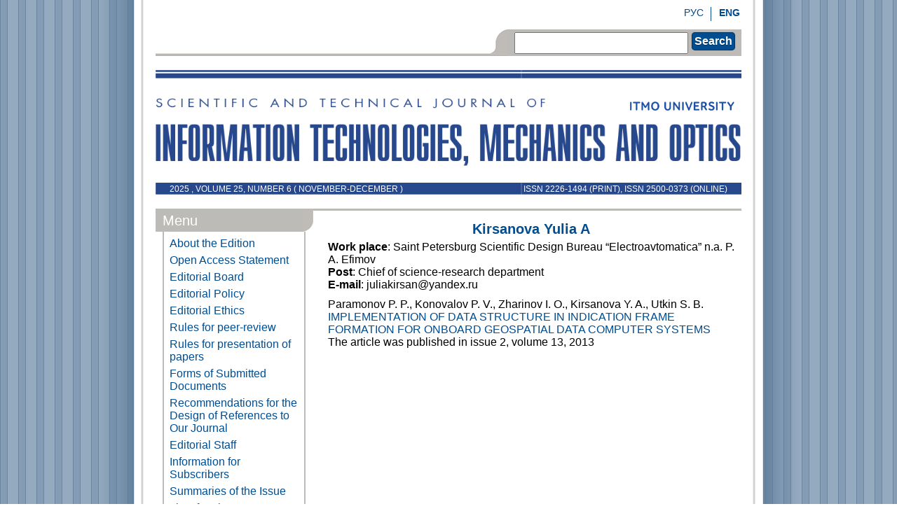

--- FILE ---
content_type: text/html; charset=UTF-8
request_url: https://ntv.ifmo.ru/en/person/4308/kirsanova_yuliya_aleksandrovna.htm
body_size: 4428
content:
<!DOCTYPE html PUBLIC "-//W3C//DTD XHTML 1.0 Transitional//EN""http://www.w3.org/TR/xhtml1/DTD/xhtml1-transitional.dtd">
<html xmlns="http://www.w3.org/1999/xhtml">
<head>
    <meta http-equiv="Content-Type" content="text/html" charset="utf-8"/>
    <script>
        (function (w, d, s, l, i) {
            w[l] = w[l] || [];
            w[l].push({
                'gtm.start': new Date().getTime(), event: 'gtm.js'
            });
            var f = d.getElementsByTagName(s)[0],
                j = d.createElement(s), dl = l != 'dataLayer' ? '&l=' + l : '';
            j.async = true;
            j.src =
                'https://www.googletagmanager.com/gtm.js?id=' + i + dl;
            f.parentNode.insertBefore(j, f);
        })(window, document, 'script', 'dataLayer', 'GTM-TLW6JVN');
    </script>
    <title>Author Kirsanova Yulia A Journal Scientific and Technical Of Information Technologies, Mechanics and Optics</title>
    <meta name="description" content="">
    <meta name="keywords" content="Author Kirsanova Yulia A Journal Scientific and Technical Of Information Technologies, Mechanics and Optics">

    <meta name="category" content="Peer-reviewed journal">
    
    <meta name="copyright" content="ntv.ifmo.ru">
    <meta name="publisher" content="ntv.ifmo.ru">
    <meta name="revisit" content="10 days">
    <meta name="robots" content="all">
    <META HTTP-EQUIV="EXPIRES" CONTENT="0">
    <META NAME="RESOURCE-TYPE" CONTENT="DOCUMENT">
    <META NAME="DISTRIBUTION" CONTENT="GLOBAL">
    <META NAME="COPYRIGHT" CONTENT="Copyright (c) 2026 by ntv.ifmo.ru">
    <META NAME="ROBOTS" CONTENT="INDEX, FOLLOW">
    <META NAME="REVISIT-AFTER" CONTENT="10 DAYS">
    <META NAME="RATING" CONTENT="GENERAL">
    <meta name="yandex-verification" content="5767f8bcf19ed75a" />
    <meta name='wmail-verification' content='f1ce88774e2866d2'/>

    <meta name="apple-itunes-app" content="app-id=935309823">


    
    <!--base href="http://ntv.ifmo.ru/"-->

    <link rel="Stylesheet" type="text/css" href="/pic/main.css"></link>
    <link rel="stylesheet" href="/pic/font-awesome-4.4.0/css/font-awesome.min.css">
    <link rel="stylesheet" href="/pic/ojs_style.css">

    <script type="text/javascript" src="/fancybox/jquery-1.4.2.min.js"></script>
    <script type="text/javascript" src="/fancybox/jquery.mousewheel-3.0.2.pack.js"></script>
    <script type="text/javascript" src="/fancybox/jquery.fancybox-1.3.1.js"></script>
    <link rel="stylesheet" type="text/css" href="/fancybox/jquery.fancybox-1.3.1.css" media="screen"/>
    <script type="text/javascript">
        $(document).ready(function () {
            $("a#example1").fancybox();
            $("a[rel=example_group]").fancybox({
                'transitionIn': 'none',
                'transitionOut': 'none',
                'titlePosition': 'over',
                'titleFormat': function (title, currentArray, currentIndex, currentOpts) {
                    return '<span id="fancybox-title-over">Image ' + (currentIndex + 1) + ' / ' + currentArray.length + (title.length ? ' &nbsp; ' + title : '') + '</span>';
                }
            });
        });
    </script>
</head>
<body background="/pic/bg.jpeg">
<noscript>
    <iframe src="https://www.googletagmanager.com/ns.html?id=GTM-TLW6JVN" height="0" width="0"
            style="display:none;visibility:hidden">
    </iframe>
</noscript>
<div class="main">
    <div class="header">
        <div class="menu_top">
            <a href="/en/person/4308/kirsanova_yuliya_aleksandrovna.htm"><b>ENG</b></a>
            <div class="vert_line"></div>
            <a href="/ru/person/4308/kirsanova_yuliya_aleksandrovna.htm">РУС</a>
        </div>
        <div class="search">
            <div class="right"></div>
            <div class="search_img"></div>
            <div class="search_body">
                <form name="search_form" action="/en/search_form/search_form.htm" method="POST"
                      enctype="application/x-www-form-urlencoded">
                    <input type="text" name="searchTextBox" value=""/>
                    <div class="button" onclick="document.search_form.submit();"
                         style="padding:3px;margin:4px 0 0 5px;">Search</div>
                </form>
            </div>
        </div>
    </div>
    <div class="logo">
        <a href="/en/">
        <img class='main_logo' src='/pic/logo_en.png'>        </a>
        
        <a href="http://en.ifmo.ru" target="_blank"><img
                    src="/pic/logo_niu_en.png" class="logo_niu"></a>


        <p class="number_left"> 2025 ,
        VOLUME            25,
            NUMBER 6 (
            november-december )</p>
        <p class="number_right">ISSN 2226-1494 (print), ISSN 2500-0373 (online)</p>
    </div>
    <div class="content">
        <div class="left">
            <div class="title_item">
                <div class="title_item-heading">Menu                </div>
                <div class="angle"></div>
            </div>
            <div class="title_text">
                <a href="/en/">
                    <div class="menu">About the Edition</div>
                </a>
                <a href="/en/stat/177/Open_Access_Statement.htm">
                    <div class="menu">Open Access Statement</div>
                </a>
                <a href="/en/stat/267/kollegia.htm">
                    <div class="menu">Editorial Board</div>
                </a>
                <a href="/en/stat/53/editorial_policy.htm">
                    <div class="menu">Editorial Policy</div>
                </a>
                <a href="/en/stat/54/editorial_ethics.htm">
                    <div class="menu">Editorial Ethics</div>
                </a>
                <a href="/en/stat/128/rules_for_peer-reviewing.htm">
                    <div class="menu">Rules for peer-review</div>
                </a>
                <!--a href="/en/stat/1/Information_for_authors.htm"><div class="menu">Information for Authors</div></a-->
                <a href="/en/stat/2/Rules_for_presentation_of_papers.htm">
                    <div class="menu">Rules for presentation of papers</div>
                </a>
                <a href="/en/stat/3/Form_of_submissions.htm">
                    <div class="menu">Forms of Submitted Documents</div>
                </a>
                <a href="/en/stat/55/links.htm">
                    <div class="menu">Recommendations for the Design of References to Our Journal</div>
                </a>
                <a href="/en/stat/12/editorial_office.htm">
                    <div class="menu">Editorial Staff</div>
                </a>
                <a href="/en/stat/4/Information_for_subscribers.htm">
                    <div class="menu">Information for Subscribers</div>
                </a>
                <!--a href="/en/about/about.htm"><div class="menu">About the Issue</div></a-->
                <a href="/en/summary/1449/summary.htm">
                    <div class="menu">Summaries of the Issue</div>
                </a>
                                <a href="/en/persons/list_of_authors.htm">
                    <div class="menu">List of Authors</div>
                </a>
                <a href="/en/archive/archive.htm">
                    <div class="menu">Issues</div>
                </a>
                <a href="/en/stat/179/Publishers_license_agreement.htm">
                    <div class="menu">Publishers license agreement</div>
                </a>
                <a href="/en/stat/206/work_with_personal_data.htm">
                    <div class="menu">Procedure of work with personal data</div>
                </a>
                            </div>
            <div class="title_item">
                <div class="title_item-heading">Publications                </div>
            </div>
            <div class="title_text">
                                    <a href="/en/publications/2025/publications_2025.htm">
                        <div class="publication">2025</div>
                    </a>
                                        <a href="/en/publications/2024/publications_2024.htm">
                        <div class="publication">2024</div>
                    </a>
                                        <a href="/en/publications/2023/publications_2023.htm">
                        <div class="publication">2023</div>
                    </a>
                                        <a href="/en/publications/2022/publications_2022.htm">
                        <div class="publication">2022</div>
                    </a>
                                        <a href="/en/publications/2021/publications_2021.htm">
                        <div class="publication">2021</div>
                    </a>
                                        <a href="/en/publications/2020/publications_2020.htm">
                        <div class="publication">2020</div>
                    </a>
                                        <a href="/en/publications/2019/publications_2019.htm">
                        <div class="publication">2019</div>
                    </a>
                                        <a href="/en/publications/2018/publications_2018.htm">
                        <div class="publication">2018</div>
                    </a>
                                        <a href="/en/publications/2017/publications_2017.htm">
                        <div class="publication">2017</div>
                    </a>
                                        <a href="/en/publications/2016/publications_2016.htm">
                        <div class="publication">2016</div>
                    </a>
                                        <a href="/en/publications/2015/publications_2015.htm">
                        <div class="publication">2015</div>
                    </a>
                                        <a href="/en/publications/2014/publications_2014.htm">
                        <div class="publication">2014</div>
                    </a>
                                        <a href="/en/publications/2013/publications_2013.htm">
                        <div class="publication">2013</div>
                    </a>
                                        <a href="/en/publications/2012/publications_2012.htm">
                        <div class="publication">2012</div>
                    </a>
                                        <a href="/en/publications/2011/publications_2011.htm">
                        <div class="publication">2011</div>
                    </a>
                                        <a href="/en/publications/2010/publications_2010.htm">
                        <div class="publication">2010</div>
                    </a>
                                        <a href="/en/publications/2009/publications_2009.htm">
                        <div class="publication">2009</div>
                    </a>
                                        <a href="/en/publications/2008/publications_2008.htm">
                        <div class="publication">2008</div>
                    </a>
                                        <a href="/en/publications/2007/publications_2007.htm">
                        <div class="publication">2007</div>
                    </a>
                                        <a href="/en/publications/2006/publications_2006.htm">
                        <div class="publication">2006</div>
                    </a>
                                        <a href="/en/publications/2005/publications_2005.htm">
                        <div class="publication">2005</div>
                    </a>
                                        <a href="/en/publications/2004/publications_2004.htm">
                        <div class="publication">2004</div>
                    </a>
                                        <a href="/en/publications/2003/publications_2003.htm">
                        <div class="publication">2003</div>
                    </a>
                                        <a href="/en/publications/2002/publications_2002.htm">
                        <div class="publication">2002</div>
                    </a>
                                        <a href="/en/publications/2001/publications_2001.htm">
                        <div class="publication">2001</div>
                    </a>
                                </div>
            <div class="title_item">
                <div class="title_item-heading">Editor-in-Chief                </div>
            </div>
            <div class="title_text">
                <center>
                    <img src="/pic/nikiforov.jpg">
                    <br><b>Nikiforov<br>Vladimir O. <br>D.Sc., Prof. </b>                </center>
            </div>
            <div class="title_item">
                <div class="title_item-heading">Partners                </div>
            </div>
                            <div class="title_text">
                    <center>
                        <a href="https://ulrichsweb.serialssolutions.com/login" target="_blank" rel="nofollow">
                            <img style="max-width:135px;" src="/images/partners/ulrich.jpg" border="0">
                        </a>
                        <br>
                        <br>
                        <a href="https://ntv.ifmo.ru/en/stat/177/Open_Access_Statement.htm" target="_blank" rel="nofollow">
                            <img style="max-width:135px;" src="/images/partners/open_access.png" border="0">
                        </a>
                        <br>
                        <br>
                        <a href="https://www.scopus.com/sourceid/21101030114" target="_blank" rel="nofollow">
                            <img style="max-width:135px;" src="/images/partners/scupus.png" border="0">
                        </a>
                        <br>
                        <br>
                        <a href="https://scholar.google.ru/scholar?hl=ru&as_sdt=0%2C5&q=2226-1494&btnG=" target="_blank" rel="nofollow">
                            <img style="max-width:135px;" src="/images/partners/google_cholar_en.png" border="0">
                        </a>
                        <br>
                        <br>
                        <a href="https://search.crossref.org/search/works?q=2226-1494&from_ui=yes" target="_blank" rel="nofollow">
                            <img style="max-width:135px;" src="/images/partners/4.jpg" border="0">
                        </a>
                        <br>
                        <br>
                        <a href="https://scholar.archive.org/fatcat/container/rumo3yziovhj7by6qs4svtfihe" target="_blank" rel="nofollow">
                            <img style="max-width:135px;" src="/images/partners/internet_archive.jpg" border="0">
                        </a>
                        <br>
                        <br>
                        <a href="https://www.wikidata.org/wiki/Q50810921" target="_blank" rel="nofollow">
                            <img style="max-width:135px;" src="/images/partners/wikidata.jpg" border="0">
                        </a>
                        <br>
                        <br>
                        <a href="https://solo.bodleian.ox.ac.uk/discovery/search?query=any,contains,2226-1494&tab=Everything&search_scope=MyInst_and_CI&vid=44OXF_INST:SOLO&offset=0" target="_blank" rel="nofollow">
                            <img style="max-width:135px;" src="/images/partners/oxford.png" border="0">
                        </a>
                        <br>
                        <br>
                        <a href="https://search.library.berkeley.edu/discovery/search?vid=01UCS_BER:UCB&tab=Default_UCLibrarySearch&search_scope=DN_and_CI&offset=0&query=any,contains,2226-1494" target="_blank" rel="nofollow">
                            <img style="max-width:135px;" src="/images/partners/berkeley.png" border="0">
                        </a>
                        <br>
                        <br>
                        <a href="https://orcid.org/" target="_blank" rel="nofollow">
                            <img style="max-width:135px;" src="/images/partners/orcid.png" border="0">
                        </a>
                        <br>
                        <br>
                    </center>
                </div>
                        <div class="title_text">
                <center>
                    <a href="https://play.google.com/store/apps/details?id=ru.ifmo.journals&hl=ru" rel="nofollow"><img
                                src="/pic/google-play-icon.png" border="0"></a>
                    <br>
                    <br>
                    <a href="https://itunes.apple.com/ru/app/zurnaly-universiteta-itmo/id935309823" rel="nofollow"><img
                                src="/pic/app-store-logo.png" border="0"></a>
                </center>
            </div>
        </div>
        <div class="right">
                <h2 align="center">Kirsanova Yulia A</h2>
    <div style="text-align:justify; padding-bottom:10px;">
        <b>Work place</b>: Saint Petersburg Scientific Design Bureau “Electroavtomatica” n.a. P. A. Efimov<br>        <b>Post</b>: Chief of science-research department<br>                <b>E-mail</b>: juliakirsan@yandex.ru<br>                
            </div>
    <div class="spis_arti_a">Paramonov P. P., Konovalov P. V., Zharinov I. O., Kirsanova Y. A., Utkin S. B. <a href="/en/article/4143/realizaciya_struktury_dannyh,_ispolzuemyh_pri_formirovanii_indikacionnogo_kadra_v_bortovyh_sistemah_kartograficheskoy_informacii.htm">IMPLEMENTATION OF DATA STRUCTURE IN INDICATION FRAME FORMATION FOR ONBOARD GEOSPATIAL DATA COMPUTER SYSTEMS</a>
        <br>The article was published in issue 2, volume 13, 2013    </div>
    
        </div>
    </div>
    <div class="bottom">
        Copyright 2001-2026 ©<br>Scientific and Technical Journal<br>of Information Technologies, Mechanics and Optics.<br><br>
        <!-- Yandex.Metrika informer -->
        <a href="http://metrika.yandex.ru/stat/?id=17842813&amp;from=informer"
           target="_blank" rel="nofollow"><img src="//bs.yandex.ru/informer/17842813/3_0_A0BFDFFF_809FBFFF_1_pageviews"
                                               style="width:88px; height:31px; border:0;" alt="Яндекс.Метрика"
                                               title="Яндекс.Метрика: данные за сегодня (просмотры, визиты и уникальные посетители)"
                                               onclick="try{Ya.Metrika.informer({i:this,id:17842813,type:0,lang:'ru'});return false}catch(e){}"/></a>
        <!-- /Yandex.Metrika informer -->

        <!-- Yandex.Metrika counter -->
        <script type="text/javascript">
            (function (d, w, c) {
                (w[c] = w[c] || []).push(function () {
                    try {
                        w.yaCounter17842813 = new Ya.Metrika({id: 17842813, enableAll: true, webvisor: true});
                    } catch (e) {
                    }
                });

                var n = d.getElementsByTagName("script")[0],
                    s = d.createElement("script"),
                    f = function () {
                        n.parentNode.insertBefore(s, n);
                    };
                s.type = "text/javascript";
                s.async = true;
                s.src = (d.location.protocol == "https:" ? "https:" : "http:") + "//mc.yandex.ru/metrika/watch.js";

                if (w.opera == "[object Opera]") {
                    d.addEventListener("DOMContentLoaded", f);
                } else {
                    f();
                }
            })(document, window, "yandex_metrika_callbacks");
        </script>
        <noscript>
            <div><img src="//mc.yandex.ru/watch/17842813" style="position:absolute; left:-9999px;" alt=""/></div>
        </noscript>
        <!-- /Yandex.Metrika counter -->

        <!-- Rating@Mail.ru counter -->
        <script type="text/javascript">//<![CDATA[
            var a = '', js = 10;
            try {
                a += ';r=' + escape(document.referrer);
            } catch (e) {
            }
            try {
                a += ';j=' + navigator.javaEnabled();
                js = 11;
            } catch (e) {
            }
            try {
                s = screen;
                a += ';s=' + s.width + '*' + s.height;
                a += ';d=' + (s.colorDepth ? s.colorDepth : s.pixelDepth);
                js = 12;
            } catch (e) {
            }
            try {
                if (typeof((new Array).push('t')) === "number") js = 13;
            } catch (e) {
            }
            try {
                document.write('<a href="http://top.mail.ru/jump?from=2262134">' +
                    '<img src="http://d4.c8.b2.a2.top.mail.ru/counter?id=2262134;t=211;js=' + js + a + ';rand=' + Math.random() +
                    '" alt="Рейтинг@Mail.ru" style="border:0;" height="31" width="88" \/><\/a>');
            } catch (e) {
            }//]]></script>
        <noscript><p><a href="http://top.mail.ru/jump?from=2262134">
                    <img src="http://d4.c8.b2.a2.top.mail.ru/counter?js=na;id=2262134;t=211"
                         style="border:0;" height="31" width="88" alt="Рейтинг@Mail.ru"/></a></p></noscript>
        <!-- //Rating@Mail.ru counter -->

        <!-- begin of Top100 code -->

        <script id="top100Counter" type="text/javascript" src="http://counter.rambler.ru/top100.jcn?2795036"></script>
        <noscript>
            <a href="http://top100.rambler.ru/navi/2795036/">
                <img src="http://counter.rambler.ru/top100.cnt?2795036" alt="Rambler's Top100" border="0"/>
            </a>

        </noscript>
        <!-- end of Top100 code -->

    </div>
</div>
</body>
</html>


--- FILE ---
content_type: text/css
request_url: https://ntv.ifmo.ru/pic/main.css
body_size: 1767
content:
@charset "utf-8";
/* CSS Document */

body {
    margin: 0px;
    font-family: "Helvetica Neue", Arial, Helvetica, sans-serif;
/ / "SanchezBold", "Times New Roman", serif font-size: 14 px;
}

h1 {
    font-size: 24px;
    color: #024d8f;
    margin: 5px;
    padding: 0;
}

h2 {
    font-size: 20px;
    color: #024d8f;
    margin: 5px;
    padding: 0;
}

h3 {
    font-size: 16px;
    color: #024d8f;
    margin: 5px;
    padding: 0;
}

h4 {
    font-size: 12px;
    color: #024d8f;
}

h5 {
    font-size: 10px;
    color: #024d8f;
}

p {
    padding: 0.5em 0 1em 0;
    margin: 0
}

a:link,
a:visited {
    color: #024d8f;
    text-decoration: none;
}

a:hover {
    color: #28aae2;
    text-decoration: none;
}

a:active {
    color: #28aae2;
}

a img {
    border: none;
    padding: 0;
    margin: 0;
}

.button {
    text-decoration: none;
    font: bold 1.0em 'Trebuchet MS', Arial, Helvetica; /* Изменяйте em для масштабирования кнопки */
    display: inline-block;
    text-align: center;
    color: #fff;
    background: #024d8f;
    text-decoration: none !important;
    border: 1px solid #9c9c9c; /* Запасной стиль */
    border: 1px solid rgba(0, 0, 0, 0.3);

    text-shadow: 0 1px 0 rgba(0, 0, 0, 0.4);

    box-shadow: 0 0 .05em rgba(0, 0, 0, 0.4);
    -moz-box-shadow: 0 0 .05em rgba(0, 0, 0, 0.4);
    -webkit-box-shadow: 0 0 .05em rgba(0, 0, 0, 0.4);
    padding: 5px 7px;
}

.button, .button span {
    -moz-border-radius: .3em;
    border-radius: .3em;

}

.button span {
    border-top: 1px solid #fff; /* Fallback style */
    border-top: 1px solid rgba(255, 255, 255, 0.5);
    display: block;
    padding: 0.5em 2.5em;

    /* Фоновый паттерн */

    background-image: -webkit-gradient(linear, 0 0, 100% 100%, color-stop(.25, rgba(0, 0, 0, 0.05)), color-stop(.25, transparent), to(transparent)),
    -webkit-gradient(linear, 0 100%, 100% 0, color-stop(.25, rgba(0, 0, 0, 0.05)), color-stop(.25, transparent), to(transparent)),
    -webkit-gradient(linear, 0 0, 100% 100%, color-stop(.75, transparent), color-stop(.75, rgba(0, 0, 0, 0.05))),
    -webkit-gradient(linear, 0 100%, 100% 0, color-stop(.75, transparent), color-stop(.75, rgba(0, 0, 0, 0.05)));
    background-image: -moz-linear-gradient(45deg, rgba(0, 0, 0, 0.05) 25%, transparent 25%, transparent),
    -moz-linear-gradient(-45deg, rgba(0, 0, 0, 0.05) 25%, transparent 25%, transparent),
    -moz-linear-gradient(45deg, transparent 75%, rgba(0, 0, 0, 0.05) 75%),
    -moz-linear-gradient(-45deg, transparent 75%, rgba(0, 0, 0, 0.05) 75%);

    /* Настройки паттерна */

    -moz-background-size: 3px 3px;
    -webkit-background-size: 3px 3px;
}

.button:hover {
    box-shadow: 0 0 .1em rgba(0, 0, 0, 0.4);
    -moz-box-shadow: 0 0 .1em rgba(0, 0, 0, 0.4);
    -webkit-box-shadow: 0 0 .1em rgba(0, 0, 0, 0.4);
    background: #fff;
    color: #28aae2;
    cursor: pointer;
}

.button:active {
    /* Опускаем на 1px при нажатии */
    position: relative;
    top: 1px;
}

div.spacer {
    clear: left;
    width: 100%;
    height: 1px;
}

div.main {
    width: 1000px;
    height: auto;
    margin: 0 auto;
    background: url('/pic/main_bg.png');
}

div.header {
    width: 898px;
    height: 80px;
    margin: 0 auto;
    position: relative;
}

div.menu_top {
    position: absolute;
    top: 10px;
    right: 33px;
}

div.menu_top a {
    float: right;
    font-size: 14px;
}

div.menu_top div.vert_line {
    width: 1px;
    height: 20px;
    color: none;
    border-left: 1px solid #024d8f;
    float: right;
    margin: 0 10px;
}

div.search {
    width: 836px;
    height: 38px;
    position: absolute;
    bottom: 0;
    left: 31px;
    background: #bdbbb7;
}

div.search div.right {
    width: 476px;
    height: 38px;
    float: left;
    background: url('/pic/search_right.png') repeat-x;
}

div.search div.search_img {
    width: 26px;
    height: 38px;
    float: left;
    background: url('/pic/search_img.png') no-repeat;
}

div.search div.search_body {
    width: 334px;
    height: 38px;
    float: left;
}

div.search div.search_body input {
    width: 240px;
    height: 25px;
    margin: 4px 0 0 10px;
    float: left;
    font-size: 14px;
    font-weight: bold;
}

div.logo {
    width: 836px;
    height: 178px;
    margin: 20px auto 0 auto;
    background: url('/pic/logo_bg.png');
    position: relative;
    clear: both;
}

div.logo .main_logo {
    width: 836px;
    top: 40px;
    position: relative;
}

div.logo h2 {
    font-family: "Georgia", serif;
    font-size: 36px;
    font-weight: normal;
    position: absolute;
    top: 45px;
    left: 15px;
    margin: 0;
    padding: 0;
    color: #ff004a;
}

div.logo h3 {
    font-family: "Georgia", serif;
    font-size: 21px;
    font-weight: normal;
    position: absolute;
    top: 50px;
    left: 20px;
    margin: 0;
    padding: 0;
    color: #ff004a;
}

div.logo h3.eng {
    font-size: 22px;
    left: 16px;
}

div.logo h4 {
    font-family: "Georgia", serif;
    font-size: 26px;
    font-weight: normal;
    position: absolute;
    top: 100px;
    left: 20px;
    margin: 0;
    padding: 0;
    color: #024d8f;
}

div.logo img.logo_niu {
    height: 69px;
    position: absolute;
    top: 17px;
    right: 0;
}

div.logo img.logo_niu_en {
    height: 69px;
    position: absolute;
    top: 13px;
    right: 19px;
}

div.logo p.number_left {
    position: absolute;
    bottom: 1px;
    left: 20px;
    font-family: "PT Sans", sans-serif;
    text-transform: uppercase;
    font-size: 12px;
    margin: 0;
    padding: 0;
    color: #fff;
}

div.logo p.number_center {
    position: absolute;
    bottom: 1px;
    left: 220px;
    font-family: "PT Sans", sans-serif;
    text-transform: uppercase;
    font-size: 12px;
    margin: 0;
    padding: 0;
    color: #fff;
}

div.logo p.number_right {
    position: absolute;
    bottom: 1px;
    right: 20px;
    font-family: "PT Sans", sans-serif;
    text-transform: uppercase;
    font-size: 12px;
    margin: 0;
    padding: 0;
    color: #fff;
}

div.content {
    width: 836px;
    height: auto;
    display: table;
    margin: 20px auto 0 auto;
    position: relative;
    clear: both;
    border-top: 3px solid #bdbbb7;
}

div.content div.left {
    width: 230px;
    height: auto;
    display: table;
    margin: 0;
    padding: 0;
    float: left;
}

div.content div.left div.title_item {
    width: 225px;
    height: 30px;
    float: left;
    background: #bdbbb7;
    position: relative;
}

div.content div.left div.title_item div.angle {
    width: 15px;
    height: 30px;
    background: url('/pic/item_title_angle.png');
    position: absolute;
    top: 0;
    right: 0;
    z-index: 1;
}

.title_item-heading {
    font-size: 20px;
    font-weight: normal;
    margin: 3px 0 0 10px;
    padding: 0;
    color: #fff;
}

div.content div.left div.title_text {
    width: 190px;
    height: auto;
    float: left;
    display: table;
    border: 2px solid #bdbbb7;
    margin: -2px 0 20px 10px;
    padding: 5px;
}

div.content div.left div.title_text div.menu {
    width: 185px;
    height: auto;
    display: table;
    padding: 3px;
    font-size: 16px;
    font-weight: normal;
    color: #024d8f;
    cursor: pointer;
}

div.content div.left div.title_text div.menu:hover {
    background: #024d8f;
    color: #fff;
}

div.content div.left div.title_text div.publication {
    width: 55px;
    height: auto;
    display: table;
    padding: 3px;
    float: left;
    text-align: center;
    font-size: 14px;
    font-weight: bold;
    color: #024d8f;
    cursor: pointer;
}

div.content div.left div.title_text div.publication:hover {
    background: #024d8f;
    color: #fff;
}

div.content div.right {
    width: 580px;
    height: auto;
    disolay: table;
    float: right;
    padding: 10px;
    position: relative;

}

div.bottom {
    width: 898px;
    height: 120px;
    margin: 0 auto;
    position: relative;
    clear: both;
    background: #bdbbb7;
    text-align: center;
    padding-top: 10px;
}

h5.public-tom {
    font-size: 12px;
    color: #024d8f;
    font-weight: bold;
    margin-bottom: 0;
}

div.public-wrapper div.public {
    box-sizing: border-box;
    border-right: 1px solid #024d8f;
}

div.public {
    float: left;
    font-size: 15px;
    width: 16.666666667%;
    text-align: center;
    margin: 15px 0;
}

div.public-wrapper div.public:nth-child(6n),
div.public-wrapper div.public:last-of-type {
    border-right: 1px solid transparent !important;
}

div.spis_arti {
    padding-bottom: 5px;
    width: 550px;
    float: left;
}

div.spis_arti_a {
    padding-bottom: 5px;
    width: 575px;
    float: left;
}

div.spis_arti_a:hover {
    background: #EEE;
}

div.spis_page {
    padding-left: 5px;
    width: 25px;
    float: left;
    text-align: right;
}

div.person:hover {
    background: #EEE;
}

.clearfix:after,
.clearfix:before {
    display:block;
    content: '';
    clear:both
}

.journal-block {
    font-size:12px;
    text-align:justify;
}

--- FILE ---
content_type: text/plain
request_url: https://www.google-analytics.com/j/collect?v=1&_v=j102&a=1062048483&t=pageview&_s=1&dl=https%3A%2F%2Fntv.ifmo.ru%2Fen%2Fperson%2F4308%2Fkirsanova_yuliya_aleksandrovna.htm&ul=en-us%40posix&dt=Author%20Kirsanova%20Yulia%20A%20Journal%20Scientific%20and%20Technical%20Of%20Information%20Technologies%2C%20Mechanics%20and%20Optics&sr=1280x720&vp=1280x720&_u=YEBAAEABAAAAACAAI~&jid=209589102&gjid=27463269&cid=1121575389.1767800652&tid=UA-101948187-23&_gid=204333873.1767800652&_r=1&_slc=1&gtm=45He6150n81TLW6JVNza200&gcd=13l3l3l3l1l1&dma=0&tag_exp=103116026~103200004~104527906~104528501~104684208~104684211~105391253~115583767~115938466~115938468&z=439366813
body_size: -449
content:
2,cG-8DKGDXP1PD